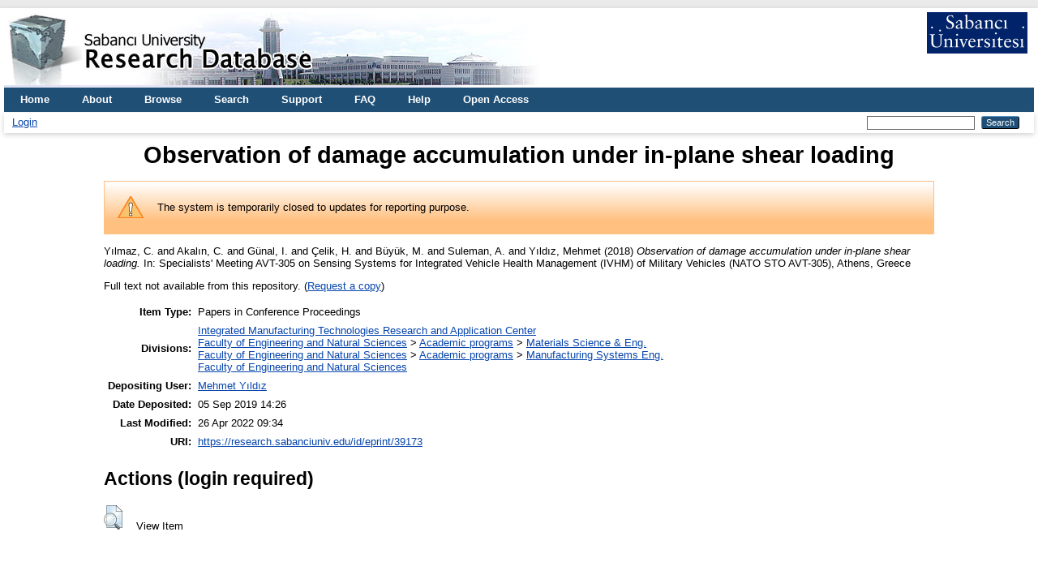

--- FILE ---
content_type: text/html; charset=utf-8
request_url: https://research.sabanciuniv.edu/id/eprint/39173/
body_size: 4453
content:
<!DOCTYPE html PUBLIC "-//W3C//DTD XHTML 1.0 Transitional//EN" "http://www.w3.org/TR/xhtml1/DTD/xhtml1-transitional.dtd">
<html xmlns="http://www.w3.org/1999/xhtml" lang="en">
  <head>
    <meta http-equiv="X-UA-Compatible" content="IE=edge" />
    <title> Observation of damage accumulation under in-plane shear loading  - Sabanci University Research Database</title>
    <link rel="icon" href="/favicon.ico" type="image/x-icon" />
    <link rel="shortcut icon" href="/favicon.ico" type="image/x-icon" />
    <meta name="eprints.eprintid" content="39173" />
<meta name="eprints.rev_number" content="23" />
<meta name="eprints.eprint_status" content="archive" />
<meta name="eprints.userid" content="32988" />
<meta name="eprints.dir" content="disk0/00/03/91/73" />
<meta name="eprints.datestamp" content="2019-09-05 11:26:14" />
<meta name="eprints.lastmod" content="2022-04-26 06:34:45" />
<meta name="eprints.status_changed" content="2019-09-05 11:26:14" />
<meta name="eprints.type" content="conference_proceeding" />
<meta name="eprints.metadata_visibility" content="show" />
<meta name="eprints.creators_name" content="Yılmaz, C." />
<meta name="eprints.creators_name" content="Akalın, C." />
<meta name="eprints.creators_name" content="Günal, I." />
<meta name="eprints.creators_name" content="Çelik, H." />
<meta name="eprints.creators_name" content="Büyük, M." />
<meta name="eprints.creators_name" content="Suleman, A." />
<meta name="eprints.creators_name" content="Yıldız, Mehmet" />
<meta name="eprints.creators_id" content="mehmet.yildiz@sabanciuniv.edu" />
<meta name="eprints.creators_institution" content="Sabanci University" />
<meta name="eprints.title" content="Observation of damage accumulation under in-plane shear loading" />
<meta name="eprints.ispublished" content="pub" />
<meta name="eprints.divisions" content="su_tumer" />
<meta name="eprints.divisions" content="MDBF_MAT" />
<meta name="eprints.divisions" content="MDBF_MSIE" />
<meta name="eprints.divisions" content="su_fens" />
<meta name="eprints.full_text_status" content="none" />
<meta name="eprints.suggestions" content="tam metin veya konferans programı bulunamadı" />
<meta name="eprints.date" content="2018-12" />
<meta name="eprints.publisher" content="NATO Science &amp; Technology Organization" />
<meta name="eprints.event_location" content="Athens, Greece" />
<meta name="eprints.refereed" content="TRUE" />
<meta name="eprints.citation_index" content="na" />
<meta name="eprints.scopus_citation_index" content="na" />
<meta name="eprints.proceeding_title" content="Specialists' Meeting AVT-305 on Sensing Systems for Integrated Vehicle Health Management (IVHM) of Military Vehicles (NATO STO AVT-305)" />
<meta name="eprints.conference_title" content="Specialists' Meeting AVT-305 on Sensing Systems for Integrated Vehicle Health Management (IVHM) of Military Vehicles (NATO STO AVT-305)" />
<meta name="eprints.scope" content="international" />
<meta name="eprints.paper_type" content="paper" />
<meta name="eprints.start_date" content="2018-12-12" />
<meta name="eprints.end_date" content="2018-12-14" />
<meta name="eprints.published_date" content="2018-12" />
<meta name="eprints.security" content="public" />
<meta name="eprints.ispublished2" content="pub" />
<meta name="eprints.language" content="english" />
<meta name="eprints.snip" content="-" />
<meta name="eprints.h5index" content="-" />
<meta name="eprints.citation" content="  Yılmaz, C. and Akalın, C. and Günal, I. and Çelik, H. and Büyük, M. and Suleman, A. and Yıldız, Mehmet  (2018)     Observation of damage accumulation under in-plane shear loading.    In: Specialists' Meeting AVT-305 on Sensing Systems for Integrated Vehicle Health Management (IVHM) of Military Vehicles (NATO STO AVT-305),   Athens, Greece      " />
<link rel="schema.DC" href="http://purl.org/DC/elements/1.0/" />
<meta name="DC.relation" content="https://research.sabanciuniv.edu/id/eprint/39173/" />
<meta name="DC.title" content="Observation of damage accumulation under in-plane shear loading" />
<meta name="DC.creator" content="Yılmaz, C." />
<meta name="DC.creator" content="Akalın, C." />
<meta name="DC.creator" content="Günal, I." />
<meta name="DC.creator" content="Çelik, H." />
<meta name="DC.creator" content="Büyük, M." />
<meta name="DC.creator" content="Suleman, A." />
<meta name="DC.creator" content="Yıldız, Mehmet" />
<meta name="DC.publisher" content="NATO Science &amp; Technology Organization" />
<meta name="DC.date" content="2018-12" />
<meta name="DC.type" content="Papers in Conference Proceedings" />
<meta name="DC.type" content="PeerReviewed" />
<meta name="DC.identifier" content="  Yılmaz, C. and Akalın, C. and Günal, I. and Çelik, H. and Büyük, M. and Suleman, A. and Yıldız, Mehmet  (2018)     Observation of damage accumulation under in-plane shear loading.    In: Specialists' Meeting AVT-305 on Sensing Systems for Integrated Vehicle Health Management (IVHM) of Military Vehicles (NATO STO AVT-305),   Athens, Greece      " />
<meta name="DC.language" content="english" />
<link rel="alternate" href="https://research.sabanciuniv.edu/cgi/export/eprint/39173/RDFNT/xrepo-eprint-39173.nt" type="text/plain" title="RDF+N-Triples" />
<link rel="alternate" href="https://research.sabanciuniv.edu/cgi/export/eprint/39173/DIDL/xrepo-eprint-39173.xml" type="text/xml; charset=utf-8" title="MPEG-21 DIDL" />
<link rel="alternate" href="https://research.sabanciuniv.edu/cgi/export/eprint/39173/BibTeX/xrepo-eprint-39173.bib" type="text/plain; charset=utf-8" title="BibTeX" />
<link rel="alternate" href="https://research.sabanciuniv.edu/cgi/export/eprint/39173/COinS/xrepo-eprint-39173.txt" type="text/plain; charset=utf-8" title="OpenURL ContextObject in Span" />
<link rel="alternate" href="https://research.sabanciuniv.edu/cgi/export/eprint/39173/EndNote/xrepo-eprint-39173.enw" type="text/plain; charset=utf-8" title="EndNote" />
<link rel="alternate" href="https://research.sabanciuniv.edu/cgi/export/eprint/39173/RDFN3/xrepo-eprint-39173.n3" type="text/n3" title="RDF+N3" />
<link rel="alternate" href="https://research.sabanciuniv.edu/cgi/export/eprint/39173/MODS/xrepo-eprint-39173.xml" type="text/xml; charset=utf-8" title="MODS" />
<link rel="alternate" href="https://research.sabanciuniv.edu/cgi/export/eprint/39173/Atom/xrepo-eprint-39173.xml" type="application/atom+xml;charset=utf-8" title="Atom" />
<link rel="alternate" href="https://research.sabanciuniv.edu/cgi/export/eprint/39173/CSV/xrepo-eprint-39173.csv" type="text/csv; charset=utf-8" title="Multiline CSV" />
<link rel="alternate" href="https://research.sabanciuniv.edu/cgi/export/eprint/39173/ContextObject/xrepo-eprint-39173.xml" type="text/xml; charset=utf-8" title="OpenURL ContextObject" />
<link rel="alternate" href="https://research.sabanciuniv.edu/cgi/export/eprint/39173/XML/xrepo-eprint-39173.xml" type="application/vnd.eprints.data+xml; charset=utf-8" title="EP3 XML" />
<link rel="alternate" href="https://research.sabanciuniv.edu/cgi/export/eprint/39173/HTML/xrepo-eprint-39173.html" type="text/html; charset=utf-8" title="HTML Citation" />
<link rel="alternate" href="https://research.sabanciuniv.edu/cgi/export/eprint/39173/JSON/xrepo-eprint-39173.js" type="application/json; charset=utf-8" title="JSON" />
<link rel="alternate" href="https://research.sabanciuniv.edu/cgi/export/eprint/39173/METS/xrepo-eprint-39173.xml" type="text/xml; charset=utf-8" title="METS" />
<link rel="alternate" href="https://research.sabanciuniv.edu/cgi/export/eprint/39173/RDFXML/xrepo-eprint-39173.rdf" type="application/rdf+xml" title="RDF+XML" />
<link rel="alternate" href="https://research.sabanciuniv.edu/cgi/export/eprint/39173/Text/xrepo-eprint-39173.txt" type="text/plain; charset=utf-8" title="ASCII Citation" />
<link rel="alternate" href="https://research.sabanciuniv.edu/cgi/export/eprint/39173/Simple/xrepo-eprint-39173.txt" type="text/plain; charset=utf-8" title="Simple Metadata" />
<link rel="alternate" href="https://research.sabanciuniv.edu/cgi/export/eprint/39173/DC/xrepo-eprint-39173.txt" type="text/plain; charset=utf-8" title="Dublin Core" />
<link rel="alternate" href="https://research.sabanciuniv.edu/cgi/export/eprint/39173/Refer/xrepo-eprint-39173.refer" type="text/plain" title="Refer" />
<link rel="alternate" href="https://research.sabanciuniv.edu/cgi/export/eprint/39173/RIS/xrepo-eprint-39173.ris" type="text/plain" title="Reference Manager" />
<link rel="Top" href="https://research.sabanciuniv.edu/" />
    <link rel="Sword" href="https://research.sabanciuniv.edu/sword-app/servicedocument" />
    <link rel="SwordDeposit" href="https://research.sabanciuniv.edu/id/contents" />
    <link rel="Search" type="text/html" href="https://research.sabanciuniv.edu/cgi/search" />
    <link rel="Search" type="application/opensearchdescription+xml" href="https://research.sabanciuniv.edu/cgi/opensearchdescription" title="Sabanci University Research Database" />
    <script type="text/javascript">
// <![CDATA[
var eprints_http_root = "https://research.sabanciuniv.edu";
var eprints_http_cgiroot = "https://research.sabanciuniv.edu/cgi";
var eprints_oai_archive_id = "research.sabanciuniv.edu";
var eprints_logged_in = false;
var eprints_logged_in_userid = 0; 
var eprints_logged_in_username = ""; 
var eprints_logged_in_usertype = ""; 
// ]]></script>
    <style type="text/css">.ep_logged_in { display: none }</style>
    <link rel="stylesheet" type="text/css" href="/style/auto-3.4.3.css" />
    <script type="text/javascript" src="/javascript/auto-3.4.3.js">
//padder
</script>
    <!--[if lte IE 6]>
        <link rel="stylesheet" type="text/css" href="/style/ie6.css" />
   <![endif]-->
    <meta name="Generator" content="EPrints 3.4.3" />
    <meta http-equiv="Content-Type" content="text/html; charset=UTF-8" />
    <meta http-equiv="Content-Language" content="en" />
    
	<!-- Global site tag (gtag.js) - Google Analytics -->
	<script async="true" src="https://www.googletagmanager.com/gtag/js?id=G-KS6J8ZTHL9">// <!-- No script --></script>
	<script>
	  window.dataLayer = window.dataLayer || [];
	  function gtag(){dataLayer.push(arguments);}
	  gtag('js', new Date());

	  gtag('config', 'G-KS6J8ZTHL9');
	</script>	
  </head>
  <body>
    
    <div id="wrapper">
      <header>
        <div class="ep_tm_header ep_noprint">
		
		<!-- 31.03.2022 sumod -->
		<div>
			<div style="float: left; text-align: left;"><img alt="title" src="/images/logo_eng.jpg" />    </div> 
			<div align="right" style="float: right; text-align: right;" right="display:inline">
				<a href="http://www.sabanciuniv.edu"><img src="/images/su.jpg" border="0" /></a>  <br /><br />
			</div> 
		</div> 
						
		
          <nav aria-label="Main Navigation">
            <ul role="menu" class="ep_tm_menu">
              <li>
                <a href="/" title="Go to start page!" role="menuitem">
                  Home
                </a>
              </li>
<!-- 29.03.2022 sumod 		  
              <li>
                <a href="{$config{rel_path}}/information.html" title="{phrase('template/navigation:about:title')}" role="menuitem">
                  <epc:phrase ref="template/navigation:about"/>
                </a>
              </li>
-->	

<!-- 29.03.2022 sumod 	About -->
              <li>
                <a href="/about.html" title="Get some detailed repository information!" role="menuitem">
                  About
                </a>
              </li>
			  
              <li>
                <a href="/view/" title="Browse the items using prepared lists!" role="menuitem" menu="ep_tm_menu_browse" aria-owns="ep_tm_menu_browse">
                  Browse
                </a>
                <ul role="menu" id="ep_tm_menu_browse" style="display:none;">
                  <li>
                    <a href="/view/year/" role="menuitem">
                      Browse by 
                      Year
                    </a>
                  </li>
                  <li>
                    <a href="/view/subjects/" role="menuitem">
                      Browse by 
                      Subject
                    </a>
                  </li>
                  <li>
                    <a href="/view/divisions/" role="menuitem">
                      Browse by 
                      Division
                    </a>
                  </li>
                  <li>
                    <a href="/view/creators/" role="menuitem">
                      Browse by 
                      Author
                    </a>
                  </li>
                </ul>
              </li>
			  
<!-- 29.03.2022 sumod Search -->
              <li>
                <a href="/cgi/search" title="Search" role="menuitem">Search</a>
              </li>			  
			  
<!-- 29.03.2022 sumod Support -->	
              <li>
                <a href="/support.html" title="Support" role="menuitem">Support</a>
              </li>

<!-- 29.03.2022 sumod FAQ -->	
              <li>
                <a href="/faq.html" title="FAQ" role="menuitem">FAQ</a>
              </li>

<!-- 29.03.2022 sumod Help -->	
              <li>
                <a href="/help" title="Help" role="menuitem">Help</a>
              </li>

<!-- 29.03.2022 sumod Open Access -->	
              <li>
                <a href="https://bm.sabanciuniv.edu/en/open-access" title="Open Access" role="menuitem">Open Access</a>
              </li>			  
            </ul>
          </nav>
        
          <div class="ep_tm_searchbar">
            <div>
              <ul class="ep_tm_key_tools" id="ep_tm_menu_tools" role="toolbar"><li><a href="/cgi/users/home">Login</a></li></ul>
            </div>
            <div>
              
              <form method="get" accept-charset="utf-8" action="/cgi/search" style="display:inline" role="search" aria-label="Publication simple search">
                <input class="ep_tm_searchbarbox" size="20" type="text" name="q" aria-labelledby="searchbutton" />
                <input class="ep_tm_searchbarbutton" value="Search" type="submit" name="_action_search" id="searchbutton" />
                <input type="hidden" name="_action_search" value="Search" />
                <input type="hidden" name="_order" value="bytitle" />
                <input type="hidden" name="basic_srchtype" value="ALL" />
                <input type="hidden" name="_satisfyall" value="ALL" />
              </form>
            </div>
          </div>
        </div>
      </header>

      <div id="main_content">
        <div class="ep_tm_page_content">
          <h1 id="page-title" class="ep_tm_pagetitle">
            

Observation of damage accumulation under in-plane shear loading


          </h1>
		  
		  
		  
		  
		  
		  <!-- 24.03.2022 somod -->
			<!-- KAF raporlama uyari baslangic -->
			<div id="m1" class="ep_msg_warning">
				<div class="ep_msg_warning_content">
					<table>
						<tbody>
							<tr>
								<td><img alt="Warning" src="/style/images/warning.png" class="ep_msg_warning_icon" /></td>
								<td>The system is temporarily closed to updates for reporting purpose.</td>
							</tr>
						</tbody>
					</table>
				</div>
			</div>
		  <!-- KAF Raporlama uyari sonu -->		  			
		  
		  
		  
		  
		  
          <div class="ep_summary_content"><div class="ep_summary_content_left"></div><div class="ep_summary_content_right"></div><div class="ep_summary_content_top"></div><div class="ep_summary_content_main">

  <p style="margin-bottom: 1em">
    


    <span class="person_name">Yılmaz, C.</span> and <span class="person_name">Akalın, C.</span> and <span class="person_name">Günal, I.</span> and <span class="person_name">Çelik, H.</span> and <span class="person_name">Büyük, M.</span> and <span class="person_name">Suleman, A.</span> and <span class="person_name">Yıldız, Mehmet</span>
  

(2018)
<!-- resubmitted article icin date gosterimi -->






<em>Observation of damage accumulation under in-plane shear loading.</em>


     In: Specialists' Meeting AVT-305 on Sensing Systems for Integrated Vehicle Health Management (IVHM) of Military Vehicles (NATO STO AVT-305), 
    	Athens, Greece
   


  





  </p>

  

  

    
      Full text not available from this repository.
      
        (<a href="https://research.sabanciuniv.edu/cgi/request_doc?eprintid=39173">Request a copy</a>)
      
    
  
    

  

  

  

  <table style="margin-bottom: 1em; margin-top: 1em;" cellpadding="3">
    <tr>
      <th align="right">Item Type:</th>
      <td>
        Papers in Conference Proceedings
        
        
        
      </td>
    </tr>
    
    
      
    
      
    
      
    
      
    
      
        <tr>
          <th align="right">Divisions:</th>
          <td valign="top"><a href="https://research.sabanciuniv.edu/view/divisions/su=5Ftumer/">Integrated Manufacturing Technologies Research and Application Center</a><br /><a href="https://research.sabanciuniv.edu/view/divisions/su=5Ffens/">Faculty of Engineering and Natural Sciences</a> &gt; <a href="https://research.sabanciuniv.edu/view/divisions/su=5Ffens=5Fprog/">Academic programs</a> &gt; <a href="https://research.sabanciuniv.edu/view/divisions/MDBF=5FMAT/">Materials Science &amp; Eng.</a><br /><a href="https://research.sabanciuniv.edu/view/divisions/su=5Ffens/">Faculty of Engineering and Natural Sciences</a> &gt; <a href="https://research.sabanciuniv.edu/view/divisions/su=5Ffens=5Fprog/">Academic programs</a> &gt; <a href="https://research.sabanciuniv.edu/view/divisions/MDBF=5FMSIE/">Manufacturing Systems Eng.</a><br /><a href="https://research.sabanciuniv.edu/view/divisions/su=5Ffens/">Faculty of Engineering and Natural Sciences</a></td>
        </tr>
      
    
      
    
      
        <tr>
          <th align="right">Depositing User:</th>
          <td valign="top">

<a href="https://research.sabanciuniv.edu/cgi/users/home?screen=User::View&amp;userid=32988"><span class="ep_name_citation"><span class="person_name">Mehmet Yıldız</span></span></a>

</td>
        </tr>
      
    
      
        <tr>
          <th align="right">Date Deposited:</th>
          <td valign="top">05 Sep 2019 14:26</td>
        </tr>
      
    
      
        <tr>
          <th align="right">Last Modified:</th>
          <td valign="top">26 Apr 2022 09:34</td>
        </tr>
      
    
    <tr>
      <th align="right">URI:</th>
      <td valign="top"><a href="https://research.sabanciuniv.edu/id/eprint/39173">https://research.sabanciuniv.edu/id/eprint/39173</a></td>
    </tr>
  </table>

  
  

  
    <h2 id="actions">Actions (login required)</h2>
    <dl class="ep_summary_page_actions">
    
      <dt><a href="/cgi/users/home?screen=EPrint%3A%3AView&amp;eprintid=39173"><img src="/style/images/action_view.png" alt="View Item" class="ep_form_action_icon" role="button" /></a></dt>
      <dd>View Item</dd>
    
    </dl>
  

</div><div class="ep_summary_content_bottom"></div><div class="ep_summary_content_after"></div></div>
        </div>
      </div>

      <footer>
        <div class="ep_tm_footer ep_noprint">
          <span>Sabanci University Research Database is powered by <em>EPrints 3.4</em> which is developed by the <a href="https://www.ecs.soton.ac.uk/">School of Electronics and Computer Science</a> at the University of Southampton. <a href="/eprints/">About EPrints</a> | <a href="/accessibility/">Accessibility</a></span>
          <div class="ep_tm_eprints_logo">
            <a rel="external" href="https://eprints.org/software/">
              <img alt="EPrints Logo" src="/images/eprintslogo.png" /><img alt="EPrints Publications Flavour Logo" src="/images/flavour.png" style="width: 28px" />
            </a>
          </div>
        </div>
      </footer>
    </div> <!-- wrapper -->
  </body>
</html>